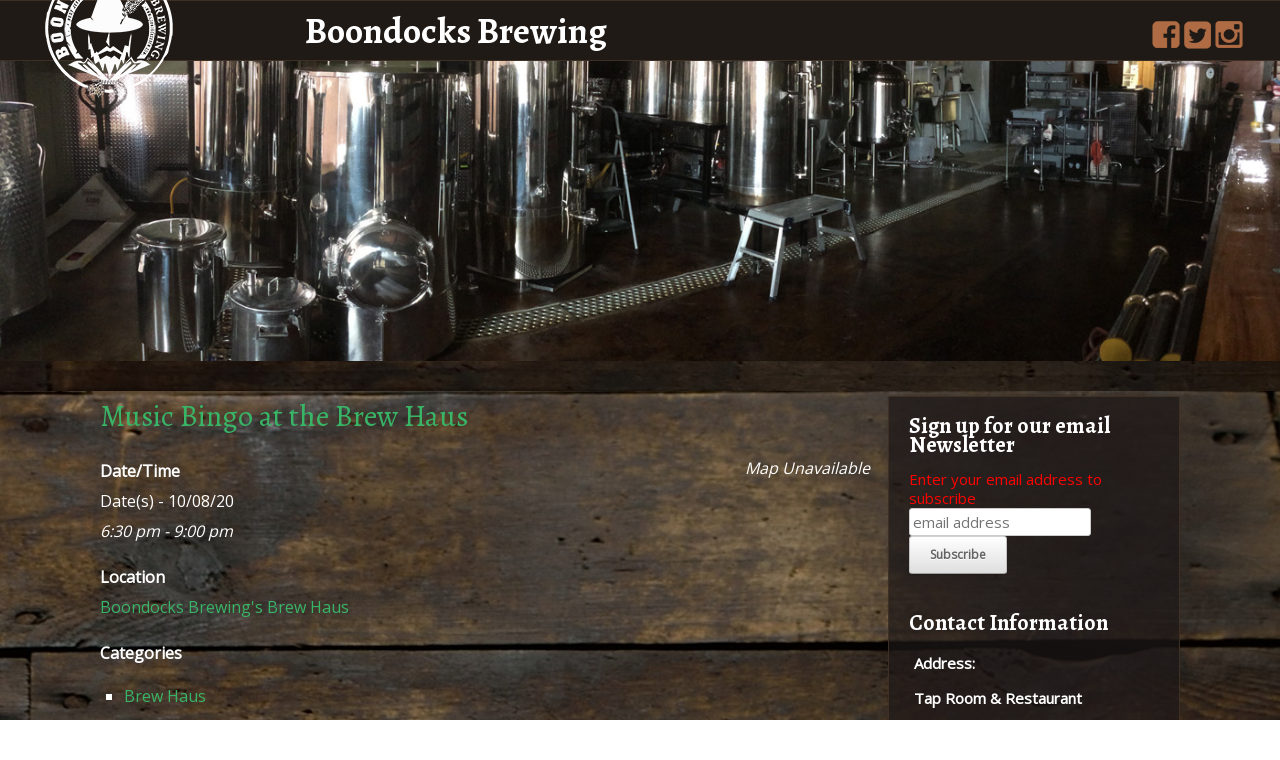

--- FILE ---
content_type: text/html; charset=UTF-8
request_url: http://www.boondocksbeer.com/events/music-bingo-brew-haus-5-2020-10-08/
body_size: 10090
content:
<!DOCTYPE html>
<html lang="en-US" prefix="og: http://ogp.me/ns#">
<head>
	<meta charset="UTF-8" />
	<meta http-equiv="X-UA-Compatible" content="IE=10" />
	<title>Music Bingo at the Brew Haus - Boondocks Brewing</title>
	<link rel="profile" href="http://gmpg.org/xfn/11" />
	<link rel="pingback" href="http://www.boondocksbeer.com/xmlrpc.php" />
	
<!-- This site is optimized with the Yoast SEO plugin v3.5 - https://yoast.com/wordpress/plugins/seo/ -->
<link rel="canonical" href="http://www.boondocksbeer.com/events/music-bingo-brew-haus-5-2020-10-08/" />
<meta property="og:locale" content="en_US" />
<meta property="og:type" content="article" />
<meta property="og:title" content="Music Bingo at the Brew Haus - Boondocks Brewing" />
<meta property="og:description" content="Map Unavailable Date/Time Date(s) - 10/08/206:30 pm - 9:00 pm Location Boondocks Brewing&#039;s Brew Haus Categories Brew Haus This IS NOT your Grandma’s BINGO!!!  Join us at the Brew Haus on select Thursday nights for Brews, Beats &amp; Bingo. Instead of numbers, we will be playing short music clips that will match song names on &hellip;" />
<meta property="og:url" content="http://www.boondocksbeer.com/events/music-bingo-brew-haus-5-2020-10-08/" />
<meta property="og:site_name" content="Boondocks Brewing" />
<meta name="twitter:card" content="summary" />
<meta name="twitter:description" content="Map Unavailable Date/Time Date(s) - 10/08/206:30 pm - 9:00 pm Location Boondocks Brewing&#039;s Brew Haus Categories Brew Haus This IS NOT your Grandma’s BINGO!!!  Join us at the Brew Haus on select Thursday nights for Brews, Beats &amp; Bingo. Instead of numbers, we will be playing short music clips that will match song names on [&hellip;]" />
<meta name="twitter:title" content="Music Bingo at the Brew Haus - Boondocks Brewing" />
<!-- / Yoast SEO plugin. -->

<link rel='dns-prefetch' href='//s0.wp.com' />
<link rel='dns-prefetch' href='//s.gravatar.com' />
<link rel='dns-prefetch' href='//maxcdn.bootstrapcdn.com' />
<link rel='dns-prefetch' href='//s.w.org' />
<link rel="alternate" type="application/rss+xml" title="Boondocks Brewing &raquo; Feed" href="http://www.boondocksbeer.com/feed/" />
<link rel="alternate" type="application/rss+xml" title="Boondocks Brewing &raquo; Comments Feed" href="http://www.boondocksbeer.com/comments/feed/" />
<link rel="alternate" type="text/calendar" title="Boondocks Brewing &raquo; iCal Feed" href="http://www.boondocksbeer.com/events/?ical=1" />
		<script type="text/javascript">
			window._wpemojiSettings = {"baseUrl":"https:\/\/s.w.org\/images\/core\/emoji\/2\/72x72\/","ext":".png","svgUrl":"https:\/\/s.w.org\/images\/core\/emoji\/2\/svg\/","svgExt":".svg","source":{"concatemoji":"http:\/\/www.boondocksbeer.com\/wp-includes\/js\/wp-emoji-release.min.js?ver=4.6.29"}};
			!function(e,o,t){var a,n,r;function i(e){var t=o.createElement("script");t.src=e,t.type="text/javascript",o.getElementsByTagName("head")[0].appendChild(t)}for(r=Array("simple","flag","unicode8","diversity","unicode9"),t.supports={everything:!0,everythingExceptFlag:!0},n=0;n<r.length;n++)t.supports[r[n]]=function(e){var t,a,n=o.createElement("canvas"),r=n.getContext&&n.getContext("2d"),i=String.fromCharCode;if(!r||!r.fillText)return!1;switch(r.textBaseline="top",r.font="600 32px Arial",e){case"flag":return(r.fillText(i(55356,56806,55356,56826),0,0),n.toDataURL().length<3e3)?!1:(r.clearRect(0,0,n.width,n.height),r.fillText(i(55356,57331,65039,8205,55356,57096),0,0),a=n.toDataURL(),r.clearRect(0,0,n.width,n.height),r.fillText(i(55356,57331,55356,57096),0,0),a!==n.toDataURL());case"diversity":return r.fillText(i(55356,57221),0,0),a=(t=r.getImageData(16,16,1,1).data)[0]+","+t[1]+","+t[2]+","+t[3],r.fillText(i(55356,57221,55356,57343),0,0),a!=(t=r.getImageData(16,16,1,1).data)[0]+","+t[1]+","+t[2]+","+t[3];case"simple":return r.fillText(i(55357,56835),0,0),0!==r.getImageData(16,16,1,1).data[0];case"unicode8":return r.fillText(i(55356,57135),0,0),0!==r.getImageData(16,16,1,1).data[0];case"unicode9":return r.fillText(i(55358,56631),0,0),0!==r.getImageData(16,16,1,1).data[0]}return!1}(r[n]),t.supports.everything=t.supports.everything&&t.supports[r[n]],"flag"!==r[n]&&(t.supports.everythingExceptFlag=t.supports.everythingExceptFlag&&t.supports[r[n]]);t.supports.everythingExceptFlag=t.supports.everythingExceptFlag&&!t.supports.flag,t.DOMReady=!1,t.readyCallback=function(){t.DOMReady=!0},t.supports.everything||(a=function(){t.readyCallback()},o.addEventListener?(o.addEventListener("DOMContentLoaded",a,!1),e.addEventListener("load",a,!1)):(e.attachEvent("onload",a),o.attachEvent("onreadystatechange",function(){"complete"===o.readyState&&t.readyCallback()})),(a=t.source||{}).concatemoji?i(a.concatemoji):a.wpemoji&&a.twemoji&&(i(a.twemoji),i(a.wpemoji)))}(window,document,window._wpemojiSettings);
		</script>
		<style type="text/css">
img.wp-smiley,
img.emoji {
	display: inline !important;
	border: none !important;
	box-shadow: none !important;
	height: 1em !important;
	width: 1em !important;
	margin: 0 .07em !important;
	vertical-align: -0.1em !important;
	background: none !important;
	padding: 0 !important;
}
</style>
<link rel='stylesheet' id='postaccordionpanel-css'  href='http://www.boondocksbeer.com/wp-content/plugins/category-and-post-accordion-panel/assets/css/postaccordionpanel.css?ver=4.6.29' type='text/css' media='all' />
<link rel='stylesheet' id='siteorigin-panels-front-css'  href='http://www.boondocksbeer.com/wp-content/plugins/siteorigin-panels/css/front.css?ver=2.4.17' type='text/css' media='all' />
<link rel='stylesheet' id='main-style-css'  href='http://www.boondocksbeer.com/wp-content/plugins/category-post-list-widget/css/main.css?ver=4.6.29' type='text/css' media='all' />
<link rel='stylesheet' id='contact-form-7-css'  href='http://www.boondocksbeer.com/wp-content/plugins/contact-form-7/includes/css/styles.css?ver=4.5.1' type='text/css' media='all' />
<link rel='stylesheet' id='cff-css'  href='http://www.boondocksbeer.com/wp-content/plugins/custom-facebook-feed-pro/css/cff-style.css?ver=3.1' type='text/css' media='all' />
<link rel='stylesheet' id='sb-font-awesome-css-css'  href='https://maxcdn.bootstrapcdn.com/font-awesome/4.7.0/css/font-awesome.min.css?ver=4.6.29' type='text/css' media='all' />
<link rel='stylesheet' id='events-manager-css'  href='http://www.boondocksbeer.com/wp-content/plugins/events-manager/includes/css/events_manager.css?ver=5.6624' type='text/css' media='all' />
<link rel='stylesheet' id='events-manager-pro-css'  href='http://www.boondocksbeer.com/wp-content/plugins/events-manager-pro/includes/css/events-manager-pro.css?ver=2.44' type='text/css' media='all' />
<link rel='stylesheet' id='mtw-style-css'  href='http://www.boondocksbeer.com/wp-content/plugins/my-twitter-widget/css/mtw-style.css?ver=4.6.29' type='text/css' media='all' />
<link rel='stylesheet' id='page-list-style-css'  href='http://www.boondocksbeer.com/wp-content/plugins/page-list/css/page-list.css?ver=5.1' type='text/css' media='all' />
<link rel='stylesheet' id='bwg_frontend-css'  href='http://www.boondocksbeer.com/wp-content/plugins/photo-gallery/css/bwg_frontend.css?ver=1.3.13' type='text/css' media='all' />
<link rel='stylesheet' id='bwg_sumoselect-css'  href='http://www.boondocksbeer.com/wp-content/plugins/photo-gallery/css/sumoselect.css?ver=1.3.13' type='text/css' media='all' />
<link rel='stylesheet' id='bwg_font-awesome-css'  href='http://www.boondocksbeer.com/wp-content/plugins/photo-gallery/css/font-awesome/font-awesome.css?ver=4.6.3' type='text/css' media='all' />
<link rel='stylesheet' id='bwg_mCustomScrollbar-css'  href='http://www.boondocksbeer.com/wp-content/plugins/photo-gallery/css/jquery.mCustomScrollbar.css?ver=1.3.13' type='text/css' media='all' />
<link rel='stylesheet' id='woocommerce-layout-css'  href='//www.boondocksbeer.com/wp-content/plugins/woocommerce/assets/css/woocommerce-layout.css?ver=2.6.4' type='text/css' media='all' />
<link rel='stylesheet' id='woocommerce-smallscreen-css'  href='//www.boondocksbeer.com/wp-content/plugins/woocommerce/assets/css/woocommerce-smallscreen.css?ver=2.6.4' type='text/css' media='only screen and (max-width: 768px)' />
<link rel='stylesheet' id='woocommerce-general-css'  href='//www.boondocksbeer.com/wp-content/plugins/woocommerce/assets/css/woocommerce.css?ver=2.6.4' type='text/css' media='all' />
<link rel='stylesheet' id='parent-theme-css-css'  href='http://www.boondocksbeer.com/wp-content/themes/vantage/style.css?ver=4.6.29' type='text/css' media='all' />
<link rel='stylesheet' id='vantage-style-css'  href='http://www.boondocksbeer.com/wp-content/themes/vantage-child/style.css?ver=2.4.4' type='text/css' media='all' />
<link rel='stylesheet' id='font-awesome-css'  href='http://www.boondocksbeer.com/wp-content/themes/vantage/fontawesome/css/font-awesome.css?ver=4.2.0' type='text/css' media='all' />
<link rel='stylesheet' id='siteorigin-mobilenav-css'  href='http://www.boondocksbeer.com/wp-content/themes/vantage/premium/extras/mobilenav/css/mobilenav.css?ver=2.4.4' type='text/css' media='all' />
<link rel='stylesheet' id='wptt_front-css'  href='http://www.boondocksbeer.com/wp-content/plugins/wp-twitter-feeds/controller/../css/admin_style.min.css?ver=4.6.29' type='text/css' media='all' />
<link rel='stylesheet' id='vantage-premium-css'  href='http://www.boondocksbeer.com/wp-content/themes/vantage/premium/style.css?ver=2.4.4' type='text/css' media='all' />
<link rel='stylesheet' id='jetpack_css-css'  href='http://www.boondocksbeer.com/wp-content/plugins/jetpack/css/jetpack.css?ver=4.3.5' type='text/css' media='all' />
<script type='text/javascript' src='http://www.boondocksbeer.com/wp-includes/js/jquery/jquery.js?ver=1.12.4'></script>
<script type='text/javascript' src='http://www.boondocksbeer.com/wp-includes/js/jquery/jquery-migrate.min.js?ver=1.4.1'></script>
<script type='text/javascript'>
/* <![CDATA[ */
var postaccordionpanel = {"apcp_ajax_url":"http:\/\/www.boondocksbeer.com\/wp-admin\/admin-ajax.php","apcp_security":"918ee9e379","apcp_plugin_url":"http:\/\/www.boondocksbeer.com\/wp-content\/plugins\/category-and-post-accordion-panel\/include\/"};
var postaccordionpanel = {"apcp_ajax_url":"http:\/\/www.boondocksbeer.com\/wp-admin\/admin-ajax.php","apcp_security":"918ee9e379","apcp_plugin_url":"http:\/\/www.boondocksbeer.com\/wp-content\/plugins\/category-and-post-accordion-panel\/include\/"};
/* ]]> */
</script>
<script type='text/javascript' src='http://www.boondocksbeer.com/wp-content/plugins/category-and-post-accordion-panel/assets/js/postaccordionpanel.js?ver=4.6.29'></script>
<script type='text/javascript' src='http://www.boondocksbeer.com/wp-content/plugins/category-post-list-widget/js/jquery.cycle.all.js?ver=4.6.29'></script>
<script type='text/javascript' src='http://www.boondocksbeer.com/wp-includes/js/jquery/ui/core.min.js?ver=1.11.4'></script>
<script type='text/javascript' src='http://www.boondocksbeer.com/wp-includes/js/jquery/ui/widget.min.js?ver=1.11.4'></script>
<script type='text/javascript' src='http://www.boondocksbeer.com/wp-includes/js/jquery/ui/position.min.js?ver=1.11.4'></script>
<script type='text/javascript' src='http://www.boondocksbeer.com/wp-includes/js/jquery/ui/mouse.min.js?ver=1.11.4'></script>
<script type='text/javascript' src='http://www.boondocksbeer.com/wp-includes/js/jquery/ui/sortable.min.js?ver=1.11.4'></script>
<script type='text/javascript' src='http://www.boondocksbeer.com/wp-includes/js/jquery/ui/datepicker.min.js?ver=1.11.4'></script>
<script type='text/javascript'>
jQuery(document).ready(function(jQuery){jQuery.datepicker.setDefaults({"closeText":"Close","currentText":"Today","monthNames":["January","February","March","April","May","June","July","August","September","October","November","December"],"monthNamesShort":["Jan","Feb","Mar","Apr","May","Jun","Jul","Aug","Sep","Oct","Nov","Dec"],"nextText":"Next","prevText":"Previous","dayNames":["Sunday","Monday","Tuesday","Wednesday","Thursday","Friday","Saturday"],"dayNamesShort":["Sun","Mon","Tue","Wed","Thu","Fri","Sat"],"dayNamesMin":["S","M","T","W","T","F","S"],"dateFormat":"MM d, yy","firstDay":1,"isRTL":false});});
</script>
<script type='text/javascript' src='http://www.boondocksbeer.com/wp-includes/js/jquery/ui/menu.min.js?ver=1.11.4'></script>
<script type='text/javascript' src='http://www.boondocksbeer.com/wp-includes/js/wp-a11y.min.js?ver=4.6.29'></script>
<script type='text/javascript'>
/* <![CDATA[ */
var uiAutocompleteL10n = {"noResults":"No search results.","oneResult":"1 result found. Use up and down arrow keys to navigate.","manyResults":"%d results found. Use up and down arrow keys to navigate."};
/* ]]> */
</script>
<script type='text/javascript' src='http://www.boondocksbeer.com/wp-includes/js/jquery/ui/autocomplete.min.js?ver=1.11.4'></script>
<script type='text/javascript' src='http://www.boondocksbeer.com/wp-includes/js/jquery/ui/resizable.min.js?ver=1.11.4'></script>
<script type='text/javascript' src='http://www.boondocksbeer.com/wp-includes/js/jquery/ui/draggable.min.js?ver=1.11.4'></script>
<script type='text/javascript' src='http://www.boondocksbeer.com/wp-includes/js/jquery/ui/button.min.js?ver=1.11.4'></script>
<script type='text/javascript' src='http://www.boondocksbeer.com/wp-includes/js/jquery/ui/dialog.min.js?ver=1.11.4'></script>
<script type='text/javascript'>
/* <![CDATA[ */
var EM = {"ajaxurl":"http:\/\/www.boondocksbeer.com\/wp-admin\/admin-ajax.php","locationajaxurl":"http:\/\/www.boondocksbeer.com\/wp-admin\/admin-ajax.php?action=locations_search","firstDay":"1","locale":"en","dateFormat":"m\/d\/y","ui_css":"http:\/\/www.boondocksbeer.com\/wp-content\/plugins\/events-manager\/includes\/css\/jquery-ui.min.css","show24hours":"0","is_ssl":"","bookingInProgress":"Please wait while the booking is being submitted.","tickets_save":"Save Ticket","bookingajaxurl":"http:\/\/www.boondocksbeer.com\/wp-admin\/admin-ajax.php","bookings_export_save":"Export Bookings","bookings_settings_save":"Save Settings","booking_delete":"Are you sure you want to delete?","bb_full":"Sold Out","bb_book":"Book Now","bb_booking":"Booking...","bb_booked":"Booking Submitted","bb_error":"Booking Error. Try again?","bb_cancel":"Cancel","bb_canceling":"Canceling...","bb_cancelled":"Cancelled","bb_cancel_error":"Cancellation Error. Try again?","txt_search":"Search","txt_searching":"Searching...","txt_loading":"Loading...","cache":""};
/* ]]> */
</script>
<script type='text/javascript' src='http://www.boondocksbeer.com/wp-content/plugins/events-manager/includes/js/events-manager.js?ver=5.6624'></script>
<script type='text/javascript' src='http://www.boondocksbeer.com/wp-content/plugins/events-manager-pro/includes/js/events-manager-pro.js?ver=4.6.29'></script>
<script type='text/javascript' src='http://www.boondocksbeer.com/wp-content/plugins/photo-gallery/js/bwg_frontend.js?ver=1.3.13'></script>
<script type='text/javascript'>
/* <![CDATA[ */
var bwg_objectsL10n = {"bwg_select_tag":"Select Tag."};
/* ]]> */
</script>
<script type='text/javascript' src='http://www.boondocksbeer.com/wp-content/plugins/photo-gallery/js/jquery.sumoselect.min.js?ver=1.3.13'></script>
<script type='text/javascript' src='http://www.boondocksbeer.com/wp-content/plugins/photo-gallery/js/jquery.mobile.js?ver=1.3.13'></script>
<script type='text/javascript' src='http://www.boondocksbeer.com/wp-content/plugins/photo-gallery/js/jquery.mCustomScrollbar.concat.min.js?ver=1.3.13'></script>
<script type='text/javascript' src='http://www.boondocksbeer.com/wp-content/plugins/photo-gallery/js/jquery.fullscreen-0.4.1.js?ver=0.4.1'></script>
<script type='text/javascript'>
/* <![CDATA[ */
var bwg_objectL10n = {"bwg_field_required":"field is required.","bwg_mail_validation":"This is not a valid email address.","bwg_search_result":"There are no images matching your search."};
/* ]]> */
</script>
<script type='text/javascript' src='http://www.boondocksbeer.com/wp-content/plugins/photo-gallery/js/bwg_gallery_box.js?ver=1.3.13'></script>
<script type='text/javascript'>
/* <![CDATA[ */
var mobileNav = {"search":"","text":{"navigate":"Menu","back":"Back","close":"Close"},"nextIconUrl":"http:\/\/www.boondocksbeer.com\/wp-content\/themes\/vantage\/premium\/extras\/mobilenav\/images\/next.png"};
/* ]]> */
</script>
<script type='text/javascript' src='http://www.boondocksbeer.com/wp-content/themes/vantage/premium/extras/mobilenav/js/mobilenav.min.js?ver=2.4.4'></script>
<link rel='https://api.w.org/' href='http://www.boondocksbeer.com/wp-json/' />
<link rel="EditURI" type="application/rsd+xml" title="RSD" href="http://www.boondocksbeer.com/xmlrpc.php?rsd" />
<link rel="wlwmanifest" type="application/wlwmanifest+xml" href="http://www.boondocksbeer.com/wp-includes/wlwmanifest.xml" /> 
<meta name="generator" content="WordPress 4.6.29" />
<meta name="generator" content="WooCommerce 2.6.4" />
<link rel="alternate" type="application/json+oembed" href="http://www.boondocksbeer.com/wp-json/oembed/1.0/embed?url=http%3A%2F%2Fwww.boondocksbeer.com%2Fevents%2Fmusic-bingo-brew-haus-5-2020-10-08%2F" />
<link rel="alternate" type="text/xml+oembed" href="http://www.boondocksbeer.com/wp-json/oembed/1.0/embed?url=http%3A%2F%2Fwww.boondocksbeer.com%2Fevents%2Fmusic-bingo-brew-haus-5-2020-10-08%2F&#038;format=xml" />
<style type="text/css">
                    .ctl-bullets-container {
                display: table;
                position: fixed;
                right: 0;
                height: 100%;
                z-index: 1049;
                font-weight: normal;
            }</style><!-- Custom Facebook Feed JS vars -->
<script type="text/javascript">
var cffsiteurl = "http://www.boondocksbeer.com/wp-content/plugins";
var cffajaxurl = "http://www.boondocksbeer.com/wp-admin/admin-ajax.php";
var cffmetatrans = "false";
var cfflinkhashtags = "true";
</script>
<style type="text/css"></style>		<style type="text/css">
			.em-coupon-code { width:150px; }
			#em-coupon-loading { display:inline-block; width:16px; height: 16px; margin-left:4px; background:url(http://www.boondocksbeer.com/wp-content/plugins/events-manager-pro/includes/images/spinner.gif)}
			.em-coupon-message { display:inline-block; margin:5px 0px 0px 105px; text-indent:22px; }
			.em-coupon-success { color:green; background:url(http://www.boondocksbeer.com/wp-content/plugins/events-manager-pro/includes/images/success.png) 0px 0px no-repeat }
			.em-coupon-error { color:red; background:url(http://www.boondocksbeer.com/wp-content/plugins/events-manager-pro/includes/images/error.png) 0px 0px no-repeat }
			.em-cart-coupons-form .em-coupon-message{ margin:5px 0px 0px 0px; }
			#em-coupon-loading { margin-right:4px; }	
		</style>
		
<link rel='dns-prefetch' href='//v0.wordpress.com'>
	<!--[if lt IE 9]>
		<script src="http://www.boondocksbeer.com/wp-content/themes/vantage/js/html5.js" type="text/javascript"></script>
	<![endif]-->
	<!--[if (gte IE 6)&(lte IE 8)]>
		<script type="text/javascript" src="http://www.boondocksbeer.com/wp-content/themes/vantage/js/selectivizr.js"></script>
	<![endif]-->
	<meta name="viewport" content="width=device-width, initial-scale=1" />	<style type="text/css">
		.so-mobilenav-mobile + * { display: none; }
		@media screen and (max-width: 1080px) { .so-mobilenav-mobile + * { display: block; } .so-mobilenav-standard + * { display: none; } }
	</style>
		<style type="text/css" media="screen">
		#footer-widgets .widget { width: 100%; }
		@media screen and (max-width: 640px) {
			#footer-widgets .widget { width: auto; float: none; }
		}
	</style>
	<style type="text/css" id="vantage-footer-widgets">#footer-widgets aside { width : 100%; } </style> <style type="text/css" id="customizer-css">@import url(http://fonts.googleapis.com/css?family=Open+Sans:400|Alegreya+SC:400|Alegreya:700); body,button,input,select,textarea { font-family: "Open Sans"; font-weight: 400 } #masthead h1 { font-family: "Alegreya SC"; font-weight: 400 } h1,h2,h3,h4,h5,h6 { font-family: "Alegreya"; font-weight: 700; font-weight: 700 } #page-title, article.post .entry-header h1.entry-title, article.page .entry-header h1.entry-title { font-size: 30px; color: #b16a3e } .entry-content { font-size: 16px; color: #ffffff } .entry-content h1,.entry-content h2,.entry-content h3,.entry-content h4,.entry-content h5,.entry-content h6 { color: #b16a3e } #masthead .hgroup { padding-top: 0px; padding-bottom: 0px } .main-navigation ul { text-align: right } .main-navigation a { color: #f4f4f4 } .main-navigation ul li:hover > a, #search-icon #search-icon-icon:hover { background-color: #17120c } .main-navigation ul li:hover > a, .main-navigation ul li:hover > a [class^="fa fa-"] { color: #fdde0c } .main-navigation ul ul li:hover > a { background-color: #17120c } #masthead { background-image: url("http://www.boondocksbeer.com/wp-content/uploads/2017/04/DSC_3858-1.jpg"); background-repeat: repeat } #main { background-image: url("http://www.boondocksbeer.com/wp-content/uploads/2017/04/floor1.jpg") } .entry-content img { -webkit-border-radius: 3px; -moz-border-radius: 3px; border-radius: 3px; -webkit-box-shadow: 0 1px 2px rgba(0,0,0,0.175); -moz-box-shadow: 0 1px 2px rgba(0,0,0,0.175); box-shadow: 0 1px 2px rgba(0,0,0,0.175) } #colophon, body.layout-full { background-color: #ffffff } </style><link rel="icon" href="http://www.boondocksbeer.com/wp-content/uploads/2015/12/cropped-2016-Gift-Card-copy-1-32x32.png" sizes="32x32" />
<link rel="icon" href="http://www.boondocksbeer.com/wp-content/uploads/2015/12/cropped-2016-Gift-Card-copy-1-192x192.png" sizes="192x192" />
<link rel="apple-touch-icon-precomposed" href="http://www.boondocksbeer.com/wp-content/uploads/2015/12/cropped-2016-Gift-Card-copy-1-180x180.png" />
<meta name="msapplication-TileImage" content="http://www.boondocksbeer.com/wp-content/uploads/2015/12/cropped-2016-Gift-Card-copy-1-270x270.png" />
	<link href='http://fonts.googleapis.com/css?family=Alegreya' rel='stylesheet' type='text/css'>  
	<script>
		(function(i,s,o,g,r,a,m){i['GoogleAnalyticsObject']=r;i[r]=i[r]||function(){
		(i[r].q=i[r].q||[]).push(arguments)},i[r].l=1*new Date();a=s.createElement(o),
		m=s.getElementsByTagName(o)[0];a.async=1;a.src=g;m.parentNode.insertBefore(a,m)
		})(window,document,'script','//www.google-analytics.com/analytics.js','ga');
		
		ga('create', 'UA-66691209-13', 'auto');
		ga('send', 'pageview');    
    </script>
</head>

<body class="single single-event postid-4395 tribe-no-js responsive layout-full no-js has-sidebar mobilenav has-site-logo">


<div id="page-wrapper">

	
	<header id="masthead" class="site-header" role="banner">

	<div class="hgroup">
	  	
<nav role="navigation" class="site-navigation main-navigation primary use-sticky-menu mobile-navigation">

	<div class="full-container">
				
								</div>
</nav><!-- .site-navigation .main-navigation -->		
			<div class="support-text">
				Boondocks Brewing			</div>

			  <div id="head-bar">
		  <div id="header-social">
			  <a href="https://www.facebook.com/BoondocksBrewing" target="_blank"><img src="http://www.boondocksbeer.com/wp-content/uploads/2015/06/facebook.png"></a>
			  <a href="https://twitter.com/BoondocksBrewin" target="_blank"><img src="http://www.boondocksbeer.com/wp-content/uploads/2015/06/twitter.png"></a>
			  <a href="http://instagram.com/boondocksbrewing" target="_blank"><img src="http://www.boondocksbeer.com/wp-content/uploads/2015/06/instagram.png"></a>
		  </div>
		  <div id="title"><span>Boondocks Brewing</span> </div>
	  </div>
	  
	  
    <a href="http://www.boondocksbeer.com/" title="Boondocks Brewing" rel="home" class="logo"><img src="http://www.boondocksbeer.com/wp-content/uploads/2018/01/2018-Rustic-White-tiny.png"  class="logo-no-height-constrain"  width="148"  height="148"  alt="Boondocks Brewing Logo"  data-retina-image="http://www.boondocksbeer.com/wp-content/uploads/2018/01/2018-Rustic-White-tiny.png"  /></a>


	</div><!-- .hgroup.full-container -->

</header><!-- #masthead .site-header -->
	
		  	<div id="header-img" class="noheaderimg"><div id="header-img-inner"></div></div>
	
	<div id="main" class="site-main">
	  		<div class="full-container">
			
<div id="primary" class="content-area">
	<div id="content" class="site-content" role="main">

	
		
<article id="post-4395" class="post post-4395 event type-event status-publish hentry event-categories-brew-haus">

	<div class="entry-main">

		
		<header class="entry-header">

			
			<h1 class="entry-title"><a href="http://www.boondocksbeer.com/events/music-bingo-brew-haus-5-2020-10-08/" title="Permalink to Music Bingo at the Brew Haus" rel="bookmark">Music Bingo at the Brew Haus</a></h1>

			
		</header><!-- .entry-header -->

		<div class="entry-content">
			<div style="float:right; margin:0px 0px 15px 15px;"><i>Map Unavailable</i></div>
<p>
	<strong>Date/Time</strong><br/>
	Date(s) - 10/08/20<br /><i>6:30 pm - 9:00 pm</i>
</p>

<p>
	<strong>Location</strong><br/>
	<a href="http://www.boondocksbeer.com/locations/boondocks-brewings-brew-haus/">Boondocks Brewing&#039;s Brew Haus</a>
</p>

<p>
	<strong>Categories</strong>
		<ul class="event-categories">
					<li><a href="http://www.boondocksbeer.com/events/categories/brew-haus/">Brew Haus</a></li>
			</ul>
	
</p>
<br style="clear:both" />
<p>This IS NOT your Grandma’s BINGO!!!<span class="Apple-converted-space">  </span>Join us at the Brew Haus on select Thursday nights for Brews, Beats &amp; Bingo.</p>
<p>Instead of numbers, we will be playing short music clips that will match song names on your Bingo cards.<span class="Apple-converted-space">  </span>Some will be easy to identify, some not so much……Bingo cards are only $1 and you can play as many cards per game as you like.<span class="Apple-converted-space">  </span>Half of the card sales will go to the winner of each game in the form of a Boondocks Gift Card.</p>
<p>First to call “BINGO” and bring their card up wins the game.</p>
<p>Grab some friends, and come hang out while testing your music knowledge.<span class="Apple-converted-space">  </span>We will have our Brew Haus menu available as well as a cash bar.</p>
<p>There will be 4 games per night starting at 6:30pm.<span class="Apple-converted-space">  </span>Each game should last about 45 minutes with some COOL prizes for the winner of each game.<span class="Apple-converted-space">  </span>Play them all or just come a play a game – you will have a ton of fun!</p>
<p>By the way, have you tried our hand-crafted Pizzas?</p>
<p>&nbsp;</p>
<p>&nbsp;</p>

					</div><!-- .entry-content -->

		
		

		
	</div>

</article><!-- #post-4395 -->

		
		
	
	</div><!-- #content .site-content -->
</div><!-- #primary .content-area -->


<div id="secondary" class="widget-area" role="complementary">
		<aside id="black-studio-tinymce-4" class="widget widget_black_studio_tinymce"><h3 class="widget-title">Sign up for our email Newsletter</h3><div class="textwidget"><span style="color: #ff0000;">Enter your email address to subscribe</span>
<div id="mc_embed_signup"><form id="mc-embedded-subscribe-form" class="validate" action="http://boondocks-brewing.us5.list-manage1.com/subscribe/post?u=df8ad2eb764a76a331aa80a20&amp;id=c553d55913" method="post" name="mc-embedded-subscribe-form" novalidate="" target="_blank"><input id="mce-EMAIL" class="email" name="EMAIL" required="" type="email" value="" placeholder="email address" />
<div class="clear"><span style="color: #000000;"><input id="mc-embedded-subscribe" class="button" name="subscribe" type="submit" value="Subscribe" /></span></div>
</form></div>
<!--End mc_embed_signup--></div></aside><aside id="black-studio-tinymce-2" class="widget widget_black_studio_tinymce"><h3 class="widget-title">Contact Information</h3><div class="textwidget"><p><strong>Address:</strong></p>
<p><strong>Tap Room &amp; Restaurant</strong><br />
108 S. Jefferson Ave<br />
336-246-5222</p>
<p><strong>Brew Haus/Events Center</strong><br />
302 S Jefferson Ave<br />
336-846-7525</p>
<p><strong>Mailing Address</strong><br />
Boondocks Brewing<br />
PO Box 1619<br />
West Jefferson, NC 28694</p>
<p><strong>Email:</strong><br />
<a href="mailto:info@boondocksbrewing.com">info@boondocksbrewing.com</a></p>
<p><iframe style="border: 0;" src="https://www.google.com/maps/embed?pb=!1m18!1m12!1m3!1d3211.3486916402503!2d-81.49208772883605!3d36.40075809353627!2m3!1f0!2f0!3f0!3m2!1i1024!2i768!4f13.1!3m3!1m2!1s0x8851ac9859529c25%3A0x97a5868f13216a84!2s108+S+Jefferson+Ave%2C+West+Jefferson%2C+NC+28694!5e0!3m2!1sen!2sus!4v1434993673120" width="415" height="415" frameborder="0" allowfullscreen="allowfullscreen"></iframe></p>
<p><iframe style="border: 0;" src="https://www.google.com/maps/embed?pb=!1m18!1m12!1m3!1d3211.3977874211187!2d-81.49158!3d36.39957!2m3!1f0!2f0!3f0!3m2!1i1024!2i768!4f13.1!3m3!1m2!1s0x8851ac98e5b27d79%3A0x57bf110aa50efb6a!2s302+S+Jefferson+Ave%2C+West+Jefferson%2C+NC+28694!5e0!3m2!1sen!2sus!4v1442756757737" width="415" height="415" frameborder="0" allowfullscreen="allowfullscreen"></iframe></p>
<p><a href="http://www.boondocksbeer.com/wp-login.php?redirect_to=http%3A%2F%2Fwww.boondocksbeer.com%2Fwp-admin%2F&amp;reauth=1">Admin Access</a></p>
</div></aside><aside id="search-2" class="widget widget_search">
<form method="get" class="searchform" action="http://www.boondocksbeer.com/" role="search">
	<input type="text" class="field" name="s" value="" placeholder="Search"/>
</form>
</aside>	</div><!-- #secondary .widget-area -->

	<div id="more-info" class="cf"> If you have any questions or would like more information, <br/>
  		please contact us at 336-246-5222, email us, or use our <a href="http://www.boondocksbeer.com/contact/">Online Request Form</a>.
	</div>
		</div><!-- .full-container -->
	</div><!-- #main .site-main -->
<div id="address"> <span class="left-address"> PO Box 1619 West Jefferson, NC 28694 </span> <span class="number"> 336-246-5222 |
  <a href=mailto:"info@boondocksbrewing.com"> info@boondocksbrewing.com</a></span>
  </div>    
	
	
	<footer id="colophon" class="site-footer" role="contentinfo">

	<div id="footer-widgets" class="full-container">
		<aside id="black-studio-tinymce-8" class="widget widget_black_studio_tinymce"><div class="textwidget"><p style="text-align: center;"><strong>Proud supporter of these and many other Community focused organizations</strong></p>
<p style="text-align: center;">
<p style="text-align: center;"><a><img src="http://www.boondocksbeer.com/wp-content/uploads/2015/06/nc-logo.jpg" /></a>  <a><img src="http://www.boondocksbeer.com/wp-content/uploads/2015/06/Local.jpg" /></a>    <a><img src="http://www.boondocksbeer.com/wp-content/uploads/2015/06/Blue-Ridge-logo.jpg" /></a>   <a href="http://www.newriverconservancy.org/"><img class="alignnone wp-image-72" src="http://www.boondocksbeer.com/wp-content/uploads/2015/06/New-River-Conservancy-tag.jpg" alt="New-River-Conservancy+tag" width="202" height="92" /></a>  <a href="https://neckofthewoodsnc.com/"><img class="alignnone wp-image-2710" src="http://www.boondocksbeer.com/wp-content/uploads/2017/03/neck-of-the-woods-300x300.png" alt="neck of the woods" width="119" height="119" /></a></p>
<p style="text-align: center;"><a href="http://www.boondocksbeer.com/wp-login.php?redirect_to=http%3A%2F%2Fwww.boondocksbeer.com%2Fwp-admin%2F&amp;reauth=1">Admin</a></p>
</div></aside>	</div><!-- #footer-widgets -->

			<div id="site-info">
			&copy; Copyright 2026 Boondocks Brewing, All Rights Reserved<br />Web Design by Appnet.com | <a href="http://www.boondocksbeer.com/sitemap/">Sitemap</a>		</div><!-- #site-info -->
	
	
</footer><!-- #colophon .site-footer -->
	
</div><!-- #page-wrapper -->


		<script>
		( function ( body ) {
			'use strict';
			body.className = body.className.replace( /\btribe-no-js\b/, 'tribe-js' );
		} )( document.body );
		</script>
			<div style="display:none">
	</div>
<a href="#" id="scroll-to-top" title="Back To Top"><span class="vantage-icon-arrow-up"></span></a><script type='text/javascript'> /* <![CDATA[ */var tribe_l10n_datatables = {"aria":{"sort_ascending":": activate to sort column ascending","sort_descending":": activate to sort column descending"},"length_menu":"Show _MENU_ entries","empty_table":"No data available in table","info":"Showing _START_ to _END_ of _TOTAL_ entries","info_empty":"Showing 0 to 0 of 0 entries","info_filtered":"(filtered from _MAX_ total entries)","zero_records":"No matching records found","search":"Search:","pagination":{"all":"All","next":"Next","previous":"Previous"},"select":{"rows":{"0":"","_":": Selected %d rows","1":": Selected 1 row"}},"datepicker":{"dayNames":["Sunday","Monday","Tuesday","Wednesday","Thursday","Friday","Saturday"],"dayNamesShort":["Sun","Mon","Tue","Wed","Thu","Fri","Sat"],"dayNamesMin":["S","M","T","W","T","F","S"],"monthNames":["January","February","March","April","May","June","July","August","September","October","November","December"],"monthNamesShort":["January","February","March","April","May","June","July","August","September","October","November","December"],"nextText":"Next","prevText":"Prev","currentText":"Today","closeText":"Done"}};/* ]]> */ </script><script type='text/javascript' src='http://www.boondocksbeer.com/wp-content/plugins/contact-form-7/includes/js/jquery.form.min.js?ver=3.51.0-2014.06.20'></script>
<script type='text/javascript'>
/* <![CDATA[ */
var _wpcf7 = {"loaderUrl":"http:\/\/www.boondocksbeer.com\/wp-content\/plugins\/contact-form-7\/images\/ajax-loader.gif","recaptcha":{"messages":{"empty":"Please verify that you are not a robot."}},"sending":"Sending ..."};
/* ]]> */
</script>
<script type='text/javascript' src='http://www.boondocksbeer.com/wp-content/plugins/contact-form-7/includes/js/scripts.js?ver=4.5.1'></script>
<script type='text/javascript' src='http://www.boondocksbeer.com/wp-content/plugins/custom-facebook-feed-pro/js/cff-scripts.js?ver=3.1'></script>
<script type='text/javascript' src='http://s0.wp.com/wp-content/js/devicepx-jetpack.js?ver=202605'></script>
<script type='text/javascript'>
/* <![CDATA[ */
var wc_add_to_cart_params = {"ajax_url":"\/wp-admin\/admin-ajax.php","wc_ajax_url":"\/events\/music-bingo-brew-haus-5-2020-10-08\/?wc-ajax=%%endpoint%%","i18n_view_cart":"View Cart","cart_url":"","is_cart":"","cart_redirect_after_add":"no"};
/* ]]> */
</script>
<script type='text/javascript' src='//www.boondocksbeer.com/wp-content/plugins/woocommerce/assets/js/frontend/add-to-cart.min.js?ver=2.6.4'></script>
<script type='text/javascript' src='//www.boondocksbeer.com/wp-content/plugins/woocommerce/assets/js/jquery-blockui/jquery.blockUI.min.js?ver=2.70'></script>
<script type='text/javascript'>
/* <![CDATA[ */
var woocommerce_params = {"ajax_url":"\/wp-admin\/admin-ajax.php","wc_ajax_url":"\/events\/music-bingo-brew-haus-5-2020-10-08\/?wc-ajax=%%endpoint%%"};
/* ]]> */
</script>
<script type='text/javascript' src='//www.boondocksbeer.com/wp-content/plugins/woocommerce/assets/js/frontend/woocommerce.min.js?ver=2.6.4'></script>
<script type='text/javascript' src='//www.boondocksbeer.com/wp-content/plugins/woocommerce/assets/js/jquery-cookie/jquery.cookie.min.js?ver=1.4.1'></script>
<script type='text/javascript'>
/* <![CDATA[ */
var wc_cart_fragments_params = {"ajax_url":"\/wp-admin\/admin-ajax.php","wc_ajax_url":"\/events\/music-bingo-brew-haus-5-2020-10-08\/?wc-ajax=%%endpoint%%","fragment_name":"wc_fragments"};
/* ]]> */
</script>
<script type='text/javascript' src='//www.boondocksbeer.com/wp-content/plugins/woocommerce/assets/js/frontend/cart-fragments.min.js?ver=2.6.4'></script>
<script type='text/javascript' src='http://s.gravatar.com/js/gprofiles.js?ver=2026Janaa'></script>
<script type='text/javascript'>
/* <![CDATA[ */
var WPGroHo = {"my_hash":""};
/* ]]> */
</script>
<script type='text/javascript' src='http://www.boondocksbeer.com/wp-content/plugins/jetpack/modules/wpgroho.js?ver=4.6.29'></script>
<script type='text/javascript' src='http://www.boondocksbeer.com/wp-content/themes/vantage/js/jquery.flexslider.min.js?ver=2.1'></script>
<script type='text/javascript' src='http://www.boondocksbeer.com/wp-content/themes/vantage/js/jquery.touchSwipe.min.js?ver=1.6.6'></script>
<script type='text/javascript' src='http://www.boondocksbeer.com/wp-content/themes/vantage/js/jquery.theme-main.min.js?ver=2.4.4'></script>
<script type='text/javascript' src='http://www.boondocksbeer.com/wp-includes/js/wp-embed.min.js?ver=4.6.29'></script>
<script type="text/css" id="tmpl-tribe_customizer_css">.tribe-events-list .tribe-events-loop .tribe-event-featured,
				.tribe-events-list #tribe-events-day.tribe-events-loop .tribe-event-featured,
				.type-tribe_events.tribe-events-photo-event.tribe-event-featured .tribe-events-photo-event-wrap,
				.type-tribe_events.tribe-events-photo-event.tribe-event-featured .tribe-events-photo-event-wrap:hover {
					background-color: #0ea0d7;
				}

				#tribe-events-content table.tribe-events-calendar .type-tribe_events.tribe-event-featured {
					background-color: #0ea0d7;
				}

				.tribe-events-list-widget .tribe-event-featured,
				.tribe-events-venue-widget .tribe-event-featured,
				.tribe-mini-calendar-list-wrapper .tribe-event-featured,
				.tribe-events-adv-list-widget .tribe-event-featured .tribe-mini-calendar-event {
					background-color: #0ea0d7;
				}

				.tribe-grid-body .tribe-event-featured.tribe-events-week-hourly-single {
					background-color: rgba(14,160,215, .7 );
					border-color: #0ea0d7;
				}

				.tribe-grid-body .tribe-event-featured.tribe-events-week-hourly-single:hover {
					background-color: #0ea0d7;
				}</script><style type="text/css" id="tribe_customizer_css">.tribe-events-list .tribe-events-loop .tribe-event-featured,
				.tribe-events-list #tribe-events-day.tribe-events-loop .tribe-event-featured,
				.type-tribe_events.tribe-events-photo-event.tribe-event-featured .tribe-events-photo-event-wrap,
				.type-tribe_events.tribe-events-photo-event.tribe-event-featured .tribe-events-photo-event-wrap:hover {
					background-color: #0ea0d7;
				}

				#tribe-events-content table.tribe-events-calendar .type-tribe_events.tribe-event-featured {
					background-color: #0ea0d7;
				}

				.tribe-events-list-widget .tribe-event-featured,
				.tribe-events-venue-widget .tribe-event-featured,
				.tribe-mini-calendar-list-wrapper .tribe-event-featured,
				.tribe-events-adv-list-widget .tribe-event-featured .tribe-mini-calendar-event {
					background-color: #0ea0d7;
				}

				.tribe-grid-body .tribe-event-featured.tribe-events-week-hourly-single {
					background-color: rgba(14,160,215, .7 );
					border-color: #0ea0d7;
				}

				.tribe-grid-body .tribe-event-featured.tribe-events-week-hourly-single:hover {
					background-color: #0ea0d7;
				}</style>
<script type="text/javascript" src="http://menus.singleplatform.co/businesses/storefront/?apiKey=ke09z8icq4xu8uiiccighy1bw">

</script>
<script>
    var options = {};

    options['PrimaryBackgroundColor'] = '#201B18';
    options['MenuDescBackgroundColor'] = '#201B18';
    options['SectionTitleBackgroundColor'] = '#201B18';
    options['SectionDescBackgroundColor'] = '#201B18';
    options['ItemBackgroundColor'] = '#28201D';
    options['PrimaryFontFamily'] = 'Roboto';
    options['BaseFontSize'] = '15px';
    options['FontCasing'] = 'Default';
    options['PrimaryFontColor'] = '#ffffff';
    options['MenuDescFontColor'] = '#ffffff';
    options['SectionTitleFontColor'] = '#AF6B43';
    options['SectionDescFontColor'] = '#f2f2f2';
    options['ItemTitleFontColor'] = '#dfdfdf';
    options['FeedbackFontColor'] = '#dfdfdf';
    options['ItemDescFontColor'] = '#dfdfdf';
    options['ItemPriceFontColor'] = '#dfdfdf';
    options['HideDisplayOptionPhotos'] = 'true';
    options['HideDisplayOptionDisclaimer'] = 'true';
    options['MenuTemplate'] = '2';
    //options['MenuDropDownBackgroundColor'] = '#494949';

    new BusinessView("boondocks-49", "menusContainer", options);
</script>



</body>
</html>

--- FILE ---
content_type: text/css
request_url: http://www.boondocksbeer.com/wp-content/themes/vantage-child/style.css?ver=2.4.4
body_size: 2498
content:
/*
Theme Name: Boondocks Brewing
Theme URI: http://www.appnet.com
Description: Custom Theme for Boondocks Brewing
Author: Appnet
Author URI: http://www.appnet.com
Template: vantage
Version: 1.0.0
*/


.cf:after {
     visibility: hidden;
     display: block;
     font-size: 0;
     content: " ";
     clear: both;
     height: 0;
     }
.cf { display: inline-block; }
/* start commented backslash hack \*/
* html .cf { height: 1%; }
.cf { display: block; }
/* close commented backslash hack */


/* --------header-------- */

body.responsive #masthead .site-navigation .full-container {
  max-width: 100%;
}

body.responsive #masthead  #sticky-container .site-navigation .full-container {max-width:100%;}
#masthead .main-navigation {background:transparent;}
#masthead .main-navigation ul li a {
  font-family: 'Alegreya SC', serif;
  font-weight:lighter;
  font-size:18px;
  padding:18px;
}

#head-bar {
  background:#1F1A16;
  border-top:1px solid #3d2f24;
  border-bottom:1px solid #3d2f24;
  color:#fff;
  margin:0 -35px 0 -35px;
  padding:20px 35px !important;
  height:auto;
  width:100%;
  position:relative;
}

#head-bar #title {
  font-family: 'Alegreya', serif;
  font-size:36px;
  font-weight:400;
  margin-left:270px;
}
#head-bar #title span {font-weight:700;}
#head-bar #header-social {float:right;}
#header-social a {display:block; margin:0 2px -5px; float:left;}

#masthead .hgroup .logo {
  margin-top:-105px;
  margin-bottom:-135px;
  position:relative;
  z-index:10;
}

#main-slider {
  border-top:1px solid #3d2f24;
  border-bottom:1px solid #3d2f24;
}

#header-img {
  background-position: center center;
  background-size:cover;
  height:300px;
}
#header-img.noheaderimg {background:url('http://www.boondocksbeer.com/wp-content/uploads/2015/06/Layer-2.jpg') center center; background-size:cover;}

/* --------end header-------- */

#border-box {
  position:relative;
  margin-top:-350px;
  bottom:-335px;
  z-index:5;
}

#border-box .border-left, #border-box .border-right {
  float:left; 
  width:50%; 
  padding-top:35px;
  position:relative;
  top:-30px;
  z-index:1;
}
#border-box .border-left img {float:left; 
  position:relative;
  left:-20px;}
#border-box .border-right img {float:right; position:relative;
  right:-20px;}

#main .full-container {
  position:relative;
  z-index:5;
}


/* --------Body-------- */

body #av-overlay-wrap {
  background:#1f1a16 url('http://www.boondocksbeer.com/wp-content/uploads/2015/06/bg.jpg') top center;
}
#av-overlay {
  border:1px solid #3D2F24;
  color:#fff;
  text-align:center;
  width:300px;
}
#av-overlay h1 {line-height:50px;}
#av-overlay input[type=submit]{
  display:block;
  margin:15px auto 0;
}

#main {position:relative; z-index:1; background-position:center center;}
#main p {line-height:30px;}

#main a {color:#38b567; text-decoration:none;}
#main a:hover {color:#AB795C;}

#main ul {margin:0; padding:0;}

body.page-template-default #primary,
body.page-template-template-full #primary
{
  background:rgba(29,24,23,0.7); 
  border:1px solid #3D2F24;
  box-sizing:border-box;
  padding:20px;
}
body.home #primary {background:transparent; border:0;}

#secondary {
  background:rgba(29,24,23,0.7); 
  border:1px solid #3D2F24;
  box-sizing:border-box;
  padding:20px;
  width:27%;
}
#secondary .textwidget {
  color:#fff;
  font-size:15px;
}
#secondary .widget .widget-title {
  font-size:22px;
  color:#fff;
}
#black-studio-tinymce-2 .textwidget a {font-size:13px; transition: all 0.4s ease 0s;}

#search-2 input {width:100%;}

body.home h1 {
  font-size:48px;
  color:#AC6E3D;
}

body.home h2 {
  font-size:36px;
  color:#fff;
}

body.home h3 {
  font-size:24px;
  color:#af6b43;
}

#main .panel-row-style-home-content {
  padding:0;
}

#main .panel-row-style-home-content .content {padding-left:20px;}

#main .panel-row-style-home-content .twitter-feed {
  background:rgba(29,24,23,0.7);
  box-sizing:border-box;
  border:1px solid #3d2f24;
  padding:0 10px 10px 10px;  
}

#main .panel-row-style-home-content .twitter-feed ul {
  list-style:none;
  margin:0;
  padding:0;
}
#main .panel-row-style-home-content .twitter-feed ul li {
  margin:0 0 10px 0;
  padding:0;
}

#main .panel-row-style-home-content .hours {padding-right:20px;}
#main .panel-row-style-home-content .hours p {line-height:25px;}
#main .panel-row-style-home-content .hours strong.closed {font-size:18px; clear:both; margin-bottom:-25px;}

#main .panel-row-style-home-content .home-badges {
  border-top:1px solid #AF6B43;
  padding-top:20px;
}

#main .panel-row-style-home-content .home-badges .badges {float:left;}
#main .panel-row-style-home-content .home-badges .badges.badge1 {width:47%; margin-right:1%;}
#main .panel-row-style-home-content .home-badges .badges.badge1 img {float:right; margin-bottom:3px; padding:3px;}
#main .panel-row-style-home-content .home-badges .badges.badge2 {width:18%;}

#main .panel-row-style-home-content .content h2 {
  border-bottom:1px solid #AF6B43;
  color:#AF6B43;
  margin:10px 0 ;
  padding:10px 0 13px;
}

#main .panel-row-style-home-content h3 {
  border-bottom:1px solid #AF6B43;
  font-size:30px;
  margin:18px 0 10px;
  padding:10px 0;
}

#main .panel-row-style-home-content .content h2 img, #main .panel-row-style-home-content h3 img {margin:0 0 -5px 3px;}


#main .panel-row-style-middle-header {
  background:rgba(29,24,23,0.7);
  border-top:1px solid #3d2f24;
}

#main .panel-row-style-middle-header h1 {
  border-bottom:1px solid #fff; 
  margin:10px auto 5px;
  padding: 15px 0 15px 0;
  width:96%;
}

#main #pl-5 .panel-grid-cell .so-panel {
    margin-bottom: 15px;
}

#main .panel-row-style-middle-text {
  background:rgba(29,24,23,0.7);
  border-bottom:1px solid #3d2f24;
  padding-bottom:25px;
  padding-top:0;
}

#main .panel-row-style-middle-text .wp-image-114 {width:40%; height:1px;}

#main .panel-row-style-middle-text .widget-title {margin-bottom:0;}

#main .callout {
  text-align:center;
}
#main .callout a:hover {color:#8B0D0E; border:3px solid #8B0D0E;}

#main .callout .co1 {
  background:url('http://www.boondocksbeer.com/wp-content/uploads/2015/06/Layer-10.jpg');
  background-size:cover;
  border:3px solid #5D4237;
  height:230px;
  width:100%;
}
#main .callout .co2 {
  background:url('http://www.boondocksbeer.com/wp-content/uploads/2015/06/Layer-121.jpg');
  background-size:cover;
  border:3px solid #5D4237;
  height:230px;
  width:100%;
}
#main .callout .co3 {
  background:url('http://www.boondocksbeer.com/wp-content/uploads/2015/06/Layer-111.jpg');
  background-size:cover;
  border:3px solid #5D4237;
  height:230px;
  width:100%;
}

#main .callout .co4 {
  background:url('http://www.boondocksbeer.com/wp-content/uploads/2015/06/Layer-13.jpg');
  background-size:cover;
  border:3px solid #5D4237;
  height:230px;
  width:100%;
}

body.home .excitement {
  padding-top:25px;
}


/* --------end body-------- */

/* --------footer-------- */

#more-info {
  color:#fff;
  text-align:center;
  font-size:24px;
  font-weight:bold;
  line-height:1.4;
  width:100%;
  clear:both;
  margin-top:20px;
}
body.home #moreinfo {margin-top:0;}

#more-info a {
  text-decoration:none;
  color:#38b567;
  transition: all 0.4s ease 0s;
}

#more-info a:hover {color:#AB795C;}


#support-text {
  font-family: 'Alegreya', serif;
  color:#591212;
  font-size:24px;
  padding: 5px 0px 45px 0px;
  text-align:center;
}

#address {
  border-top:1px solid #3d2f24;
  font-family: 'Alegreya SC', serif;
  font-weight:bold;
  font-size:18px;
  color:#fff;
  text-align:center;
  padding:15px;
  background:#1f1916;
}

#address a {
  text-decoration:none;
  color:#38b567;
  transition: all 0.4s ease 0s;
}

#address a:hover {color:#AB795C;}

#address .number {
  margin-left:200px;
}

#ul {display:table; margin:0 auto; clear:both;}
#ul li {float: left; width: 25%;}
#ul li img {margin: 0 auto;}


/* --------end footer-------- */


#formfields {overflow:hidden;}
#formfields p {
  float:left;
  padding-right:2%;
  width:48%; 
  margin-top:0;
}
#formfields p.full {
  padding-right:2%;
  width:98%; }
  
#formfields input, #formfields textarea, #formfields select {width:100%; padding:5px;}
#formfields input[type="radio"] {width:20px;}
#formfields span.last {margin-left:120px;}
#formfields h2 {clear:both; padding:20px 0 0 0; margin:0;}


@media (max-width: 1080px) {

#head-bar #title {font-size: 30px;}
#address {font-size: 16px;}

@media (max-width: 980px) {

#head-bar #title {font-size: 26px;}
body.responsive #masthead .hgroup .logo img {max-width: 75%;}
body.home h1 {font-size: 36px;}
body.home h2 {font-size: 30px;}
#address {display: none;}

@media (max-width: 880px) {

#main p {line-height: 25px;}

} @media (max-width: 780px) {

#panel-5-0-2-0 {text-align:center;}
#panel-5-0-2-0 img {display:none;}


} @media (max-width: 680px) { 
#head-bar #title {font-size: 23px}
body.home h1 {font-size: 26px;}
#masthead .hgroup .logo {max-width: 57%}
#more-info {font-size: 19px;}

} @media (max-width: 560px) { 
#head-bar {margin: 27px -35px;}
#pgc-5-1-0 {display:none;}
#more-info {font-size: 17px;}
#support-text {font-size: 22px;}
body.home h2 {font-size: 24px;}


} @media (max-width: 480px) {

#main-slider {display:none;}
body.responsive #masthead .hgroup .logo img {max-width: 100%;margin-top: 63px;}
#border-box .border-left img {display: none;}
#main p {padding: 10px;}
#border-box {display: none;}
#main .panel-row-style-home-content .content h2 {padding: 94px 0px 13px;}
#more-info {font-size: 14px;}
body.home .excitement {padding-top: 25px;}
#head-bar #title {margin-left:0;}

} @media (max-width: 320px) {
body.responsive #masthead .hgroup .logo img {max-width: 110%;}
#main .panel-row-style-home-content .content h2 {padding: 104px 0px 13px;}

  #formfields p, #formfields p.full {
    float:none;
    padding-right:0;
    width:100%; }

    .search-results-col-1 {width:100%;display:block;}
    .search-results-col-2 {width:100%;display:block;}

}